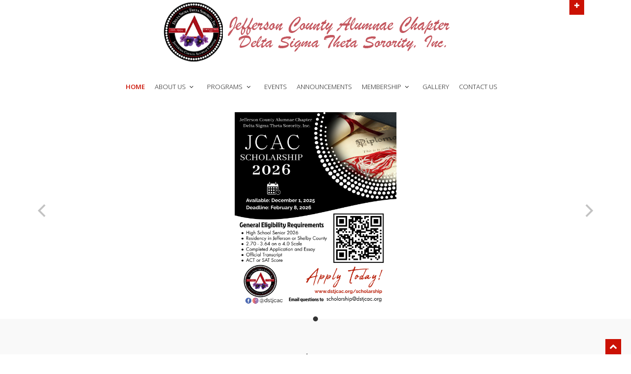

--- FILE ---
content_type: text/html; charset=utf-8
request_url: http://dstjcac.org/
body_size: 5245
content:



<head>
  <meta charset="utf-8">
  <title>Jefferson County Alumnae Chapter || Delta Sigma Theta Sorority, Inc.</title>
  <meta name="viewport" content="width=device-width, initial-scale=1.0" />
  <meta name="description" content="" />
  <meta name="author" content="" />

  <!-- css -->
  <link href="https://fonts.googleapis.com/css?family=Noto+Serif:400,400italic,700|Open+Sans:300,400,600,700" rel="stylesheet">
  <link href="css/bootstrap.css" rel="stylesheet" />
  <link href="css/bootstrap-responsive.css" rel="stylesheet" />
  <link href="css/fancybox/jquery.fancybox.css" rel="stylesheet">
  <link href="css/jcarousel.css" rel="stylesheet" />
  <link href="css/flexslider.css" rel="stylesheet" />
  <link href="css/slitslider.css" rel="stylesheet" />
  <link href="css/style.css" rel="stylesheet" />
    
  <!-- Theme skin -->
  <link id="t-colors" href="skins/red.css" rel="stylesheet" />
  <!-- boxed bg -->
  <link id="bodybg" href="bodybg/bg1.css" rel="stylesheet" type="text/css" />
  <!-- Fav and touch icons -->
  <link rel="apple-touch-icon-precomposed" sizes="144x144" href="ico/apple-touch-icon-144-precomposed.png" />
  <link rel="apple-touch-icon-precomposed" sizes="114x114" href="ico/apple-touch-icon-114-precomposed.png" />
  <link rel="apple-touch-icon-precomposed" sizes="72x72" href="ico/apple-touch-icon-72-precomposed.png" />
  <link rel="apple-touch-icon-precomposed" href="ico/apple-touch-icon-57-precomposed.png" />
  <link rel="shortcut icon" href="ico/favicon.png" />

  <!-- =======================================================
    Theme Name: Flattern
    Theme URL: https://bootstrapmade.com/flattern-multipurpose-bootstrap-template/
    Author: BootstrapMade.com
    Author URL: https://bootstrapmade.com
  ======================================================= -->
    <style type="text/css">
        .auto-style1 {
            font-size: 30px;
            font-stretch: wider;
            line-height: 40px;
            font-weight: bold;
            /*margin-top:50px;*/
        }
      
.carousel img {
  
  
  top:0;
  left:0;
  min-width:100%;
  height: 400px!important;
}
/*.row-centered  {
    display: inline-block;
    float: none;
}*/
.row-centered {
   text-align:center;
}


.col-centered {
   display:inline-block;
   float:none;
   /* reset the text-align */
   text-align:left;
   /* inline-block space fix */
   margin-right:-4px;
}

        .auto-style2 {
       
        }
    </style>
    	

</head>

<body>
  <div id="wrapper">
     
          <!-- toggle top area -->
          <div class="hidden-top">
              <div class="hidden-top-inner container">
                  <div class="row">
                      <div class="span3">
                          &nbsp;
                      </div>
                      <div class="span6">
                          <ul>
                              <li><a href="https://www.facebook.com/pages/JCAC-Fans-Page/131951883512907?ref=ts" style="color:white" title="Facebook"><i class="icon-facebook"></i></a></li>
                              <li><a href="#" style="color:white" title="Twitter"><i class="icon-twitter "></i></a></li>
                             

                              <li><i class="icon-envelope-alt"></i><a href="mailto:info@dstjcac.org" style="color:white">info@dstjcac.org</a></li>
                              <li><i class="icon-phone"></i> (205) 251-8282</li>
                          </ul>
                      </div>
                      <div class="3">
                          &nbsp;
                      </div>
                  </div>
              </div>
          </div>
          <!-- end toggle top area -->

          <!-- start header -->
          <header>
              <div class="container">
                  <!-- hidden top area toggle link -->
                  <div id="header-hidden-link">
                      <a href="#" class="toggle-link" title="Click me for contact information" data-target=".hidden-top"><i></i>Open</a>
                  </div>
                  <!-- end toggle link -->
                  <div class="row ">
                          <div class="logo">
                              <a href="http://dstjcac.org"><img src="../img/jcac_header3.png"  /></a>
                          </div>
                  </div>
                  <div class="row row-centered ">
                      <div class="col col-centered">
                          <div class="navbar navbar-static-top">
                              <div class="navigation">
                                  <nav>
                                      <ul class="nav topnav">
                                          <li class="dropdown active">
                                              <a href="http://dstjcac.org" class="auto-style2">Home</a><span class="auto-style2"> </span>

                                          </li>
                                          <li class="dropdown">
                                              <a href="#" class="auto-style2">About Us <i class="icon-angle-down"></i></a>
                                              <ul class="dropdown-menu">
                                                  <li><a href="jcachistory" class="auto-style2">JCAC History</a></li>
                                                  <li><a href="nationalhistory" class="auto-style2">National History</a></li>
                                                  <li><a href="presidentmessage" class="auto-style2">President's Message</a></li>
                                                  <li><a href="execboard" class="auto-style2">Executive Board</a></li>
                                                  <li><a href="pastpresidents" class="auto-style2">Chapter's Past Presidents</a></li>
                                                 
                                              </ul>
                                          </li>
                                          <li class="dropdown">
                                              <a href="#" class="auto-style2">Programs <i class="icon-angle-down"></i></a>
                                              <ul class="dropdown-menu">
                                                  <li><a href="fivepoint" class="auto-style2">Five-Point Programmatic Thrust</a></li>
                                                  <li><a href="committees" class="auto-style2">Our Committees</a></li>
                                              </ul>
                                          </li>
                                          <li class="dropdown">
                                              <a href="events" class="auto-style2">Events </a>
                                          </li>
                                          <li class="dropdown">
                                              <a href="announcements" class="auto-style2">Announcements </a>
                                          </li>
                                            <li class="dropdown">
                                              <a href="#" class="auto-style2">Membership <i class="icon-angle-down"></i></a>
                                              <ul class="dropdown-menu">
                                                  <li><a href="visitingsorors" class="auto-style2">Visiting Sorors</a></li>
                                              </ul>
                                          </li>
                                          <li class="dropdown">
                                              <a href="http://photos.dstjcac.org" target="_blank" class="auto-style2">Gallery </a>

                                          </li>
                                          <li>
                                              <a href="contact/?s=" class="auto-style2">Contact Us </a>
                                          </li>
                                      </ul>
                                  </nav>
                              </div>
                              <!-- end navigation -->
                          </div>
                      </div>
                  </div>
              </div>
          </header>
          <!-- end header -->
  


      <section class="featured">
              <!-- start slider -->
          <div class="container">
 <div class="row2 row-centered">
  <div class="span12 col-centered">
    
      </div>
        
<!--Carousel Wrapper-->

<!------ Include the above in your HEAD tag ---------->

<link rel="stylesheet" href="https://unpkg.com/flickity@2.0/dist/flickity.min.css">
<script src="https://unpkg.com/flickity@2.0/dist/flickity.pkgd.min.js"></script>
<style>
    .carousel-cell.is-selected {
  /*background: red;*/
 
}
    .carousel-cell {
  width: 28%;
  height: auto;
  margin-right: 10px;
  background: #fafafa;
  border-radius: 5px;
  counter-increment: carousel-cell;
}
        .carousel-cell2 {
  width: 80%;
  height: auto;
  margin-right: 10px;
  background: #fafafa;
  border-radius: 5px;
  counter-increment: carousel-cell;
}
</style>
	






<div id="CalendarEventsControl1_Panel1">
	

</div>
<div class="carousel-wrapper">
<div class="carousel" data-flickity='{ "groupCells": 3 }'>
<div class="carousel-cell">
<a href="eventdetail/?e=19e176fd-5658-4d75-827e-859187341240"><img src="../img/docs/ScholarshipApplyTodaySocialMedia(1).jpg"/></a>
</div>
</div>
</div>



     
 </div>
              </div>
              <!-- /slider-wrapper -->
              <!-- end slider -->
         </section>
           <section class="callaction">
         <div class="container">
           <div class="row">
              <div class="span12">
            
                  <div class="cta-text2">
                   <h4 style="font-weight:500"><i>Learn more about our events...   </i>
		
               </div>
                  <div class="cta floatright">
                    <a class="btn btn-large btn-theme btn-rounded" href="/events">Learn more... </a></h4>
              </div>
                </div>
              </div>
            </div>
          </div>
        </section>
          <section id="content">
              <div class="container">
                  <div class="row">
                      <div class="span12">
                          <div class="row">
                              <div class="span3">
                                  <div class="box aligncenter">
                                      <div class="aligncenter icon">
                                       <a style="text-decoration:none" href="execboard/">   <i class="icon-star icon-circled icon-64 active"></i></a>
                                      </div>
                                      <div class="text">
                                          <h6>Leadership</h6>
                                          <!--<p>
                                          Meet our leadership team
                                        </p>-->
                                          <a href="execboard/">Learn more >></a>
                                      </div>
                                  </div>
                              </div>
                              <div class="span3">
                                  <div class="box aligncenter">
                                      <div class="aligncenter icon">
                                          <a style="text-decoration:none" href="events">  <i class="icon-calendar icon-circled icon-64 active"></i></a>
                                      </div>
                                      <div class="text">
                                          <h6>Calendar</h6>

                                          <a href="events">View >></a>
                                      </div>
                                  </div>
                              </div>
                              <div class="span3">
                                  <div class="box aligncenter">
                                      <div class="aligncenter icon">
                                           <a style="text-decoration:none" href="http://photos.dstjcac.org"> <i class="icon-camera-retro icon-circled icon-64 active"></i></a>
                                      </div>
                                      <div class="text">
                                          <h6>Gallery</h6>
                                          <!--   <p>
                                                View pictures of our past events
                                            </p>-->
                                          <a href="http://photos.dstjcac.org">Browse >></a>
                                      </div>
                                  </div>
                              </div>
                              <div class="span3">
                                  <div class="box aligncenter">
                                      <div class="aligncenter icon">
                                          <a style="text-decoration:none" href="members">  <i class="icon-group icon-circled icon-64 active"></i></a>
                                      </div>
                                      <div class="text">
                                          <h6>Members Only</h6>
                                          <!--<p>
                                          This site is only for active JCAC members.
                                        </p>-->
                                          <a href="members">Log In >></a>
                                      </div>
                                  </div>
                              </div>
                          </div>
                      </div>
                  </div>
                  <!-- divider -->
                  <!-- <div class="row">
                     <div class="span12">
                       <div class="solidline">
                       </div>
                     </div>
                   </div>-->
                  <!-- end divider -->
                  <!--  <div class="row">
                     <div class="span12">
                       <h4>Very satisfied <strong>clients</strong></h4>
                       <ul id="mycarousel" class="jcarousel-skin-tango recent-jcarousel clients">
                         <li>
                           <a href="#">
                               <img src="img/dummies/clients/client1.png" class="client-logo" alt="" />
                               </a>
                         </li>
                         <li>
                           <a href="#">
                               <img src="img/dummies/clients/client2.png" class="client-logo" alt="" />
                               </a>
                         </li>
                         <li>
                           <a href="#">
                               <img src="img/dummies/clients/client3.png" class="client-logo" alt="" />
                               </a>
                         </li>
                         <li>
                           <a href="#">
                               <img src="img/dummies/clients/client4.png" class="client-logo" alt="" />
                               </a>
                         </li>
                         <li>
                           <a href="#">
                               <img src="img/dummies/clients/client5.png" class="client-logo" alt="" />
                               </a>
                         </li>
                         <li>
                           <a href="#">
                               <img src="img/dummies/clients/client6.png" class="client-logo" alt="" />
                               </a>
                         </li>
                         <li>
                           <a href="#">
                               <img src="img/dummies/clients/client1.png" class="client-logo" alt="" />
                               </a>
                         </li>
                         <li>
                           <a href="#">
                               <img src="img/dummies/clients/client2.png" class="client-logo" alt="" />
                               </a>
                         </li>
                         <li>
                           <a href="#">
                               <img src="img/dummies/clients/client3.png" class="client-logo" alt="" />
                               </a>
                         </li>
                         <li>
                           <a href="#">
                               <img src="img/dummies/clients/client4.png" class="client-logo" alt="" />
                               </a>
                         </li>
                         <li>
                           <a href="#">
                               <img src="img/dummies/clients/client5.png" class="client-logo" alt="" />
                               </a>
                         </li>
                         <li>
                           <a href="#">
                               <img src="img/dummies/clients/client6.png" class="client-logo" alt="" />
                               </a>
                         </li>
                       </ul>
                     </div>
                   </div>-->
              </div>
          </section>
          <!--<section id="bottom">
              <div class="container">
                  <div class="row">
                      <div class="span12">
                          <div class="aligncenter">
                              <div id="twitter-wrapper">
                                  <div id="twitter">
                                  </div>
                              </div>
                          </div>
                      </div>
                  </div>
              </div>
          </section>-->
          <footer>
              <div class="container">
                  <div class="row">
                      <div class="span3">
                          <div class="widget">
                              <h5 class="widgetheading">About Us</h5>
                              <ul class="link-list">
                                  <li><a href="../jcachistory">About JCAC</a></li>
                                  <li><a href="../committees/">Our Programs</a></li>
                                  <li><a href="../execboard">Meet our leadership</a></li>
                                  <li><a href="http://photos.dstjcac.org" target="_blank">Explore our gallery</a></li>
                                  <li><a href="../contact">Get in touch with us</a></li>
                              </ul>
                          </div>
                      </div>
                      <div class="span3">
                          <div class="widget">
                              <h5 class="widgetheading">Upcoming</h5>
                              <ul class="link-list">
                                  <li><a href="events">Our Events</a></li>
                                  <li><a href="announcements">Our Announcements</a></li>
                                  <!--  <li><a href="#">Privacy policy</a></li>
                                  <li><a href="#">Career center</a></li>
                                  <li><a href="#">Flattern forum</a></li>-->
                              </ul>
                          </div>
                      </div>
                      <div class="span3">
                          <div class="widget">
                              <h5 class="widgetheading">Photostream</h5>
                              <div class="flickr_badge">
                                  <script type="text/javascript" src="http://www.flickr.com/badge_code_v2.gne?count=8&amp;display=random&amp;size=s&amp;layout=x&amp;source=user&amp;user=141788405@N02"></script>
                              </div>
                              <div class="clear">
                              </div>
                          </div>
                      </div>
                      <div class="span3">
                          <div class="widget">
                              <h5 class="widgetheading">Contact Us</h5>
                              <address>
                                  <strong>Jefferson County Alumnae Chapter<br />Delta Sigma Theta Sorority, Inc.</strong><br>
                                  P.O. BOX 11024<br>
                                  Birmingham, AL 35202
                              </address>
                              <p>
                                  <i class="icon-phone"></i> (205) 251-8282 <br>
                                  <i class="icon-envelope-alt"></i> info@dstjcac.org
                              </p>
                          </div>
                      </div>
                  </div>
              </div>
              <div id="sub-footer">
                  <div class="container">
                      <div class="row">
                          <div class="span6">
                              <div class="copyright">
                                  <p>
                                      <span>&copy; 2018. Jefferson County Alumnae Chapter - All right reserved.</span>
                                  </p>
                                  <div class="credits">
                                      <!--
                                      All the links in the footer should remain intact.
                                      You can delete the links only if you purchased the pro version.
                                      Licensing information: https://bootstrapmade.com/license/
                                      Purchase the pro version with working PHP/AJAX contact form: https://bootstrapmade.com/buy/?theme=Flattern
                                    -->
                                      This website is the sole property and responsibility of the Jefferson County Alumnae Chapter.
                                  </div>
                              </div>
                          </div>
                          <div class="span6">
                              <ul class="social-network">
                                  <li><a href="https://www.facebook.com/pages/JCAC-Fans-Page/131951883512907?ref=ts" data-placement="bottom" title="Facebook"><i class="icon-facebook icon-square"></i></a></li>
                                  <li><a href="https://twitter.com/dstjcac" data-placement="bottom" title="Twitter"><i class="icon-twitter icon-square"></i></a></li>

                              </ul>
                          </div>
                      </div>
                  </div>
              </div>
          </footer>
      </div>
  <a href="#" class="scrollup"><i class="icon-chevron-up icon-square icon-32 active"></i></a>
  <!-- javascript
    ================================================== -->
  <!-- Placed at the end of the document so the pages load faster -->
  <script src="js/jquery.js"></script>
  <script src="js/jquery.easing.1.3.js"></script>
  <script src="js/bootstrap.js"></script>
  <script src="js/jcarousel/jquery.jcarousel.min.js"></script>
  <script src="js/jquery.fancybox.pack.js"></script>
  <script src="js/jquery.fancybox-media.js"></script>
  <script src="js/google-code-prettify/prettify.js"></script>
  <script src="js/portfolio/jquery.quicksand.js"></script>
  <script src="js/portfolio/setting.js"></script>
  <script src="js/jquery.flexslider.js"></script>
  <script src="js/jquery.nivo.slider.js"></script>
  <script src="js/modernizr.custom.js"></script>
  <script src="js/jquery.ba-cond.min.js"></script>
  <script src="js/jquery.slitslider.js"></script>
  <script src="js/animate.js"></script>

  <!-- Template Custom JavaScript File -->
  <script src="js/custom.js"></script>
       <script language="JavaScript" type="text/javascript">
  $(document).ready(function(){
    $('.mycarousel').carousel({
      interval: 2000
    })
  });    
</script>
</body>



--- FILE ---
content_type: text/css
request_url: http://dstjcac.org/css/slitslider.css
body_size: 3613
content:
.sl-slider-wrapper {
	width: 100%;
	height: 425px;
	margin: 0 auto;
	padding:30px 0 30px;
	position: relative;
	overflow: hidden;
}

.sl-slider {
	position: absolute;
	top: 0;
	left: 0;
}

/* Slide wrapper and slides */

.sl-slide,
.sl-slides-wrapper,
.sl-slide-inner {
	position: absolute;
	width: 100%;
	height: 100%;
	top: 0;
	left: 0;
} 

.sl-slide {
	z-index: 1;
}

/* The duplicate parts/slices */

.sl-content-slice {
	overflow: hidden;
	position: absolute;
	-webkit-box-sizing: content-box;
	-moz-box-sizing: content-box;
	box-sizing: content-box;
	background: #fff;
	-webkit-backface-visibility: hidden;
	-moz-backface-visibility: hidden;
	-o-backface-visibility: hidden;
	-ms-backface-visibility: hidden;
	backface-visibility: hidden;
	opacity : 1;
}

/* Horizontal slice */

.sl-slide-horizontal .sl-content-slice {
	width: 100%;
	height: 50%;
	left: -200px;
	-webkit-transform: translateY(0%) scale(1);
	-moz-transform: translateY(0%) scale(1);
	-o-transform: translateY(0%) scale(1);
	-ms-transform: translateY(0%) scale(1);
	transform: translateY(0%) scale(1);
}

.sl-slide-horizontal .sl-content-slice:first-child {
	top: -200px;
	padding: 200px 200px 0px 200px;
}

.sl-slide-horizontal .sl-content-slice:nth-child(2) {
	top: 50%;
	padding: 0px 200px 200px 200px;
}

/* Vertical slice */

.sl-slide-vertical .sl-content-slice {
	width: 50%;
	height: 100%;
	top: -200px;
	-webkit-transform: translateX(0%) scale(1);
	-moz-transform: translateX(0%) scale(1);
	-o-transform: translateX(0%) scale(1);
	-ms-transform: translateX(0%) scale(1);
	transform: translateX(0%) scale(1);
}

.sl-slide-vertical .sl-content-slice:first-child {
	left: -200px;
	padding: 200px 0px 200px 200px;
}

.sl-slide-vertical .sl-content-slice:nth-child(2) {
	left: 50%;
	padding: 200px 200px 200px 0px;
}

/* Content wrapper */
/* Width and height is set dynamically */
.sl-content-wrapper {
	position: absolute;
}

.sl-content {
	width: 100%;
	height: 100%;
	background: #fff;
}

/* Default styles for background colors */
.sl-slide-horizontal .sl-slide-inner {
	background: #ddd;
}

.sl-slide-vertical .sl-slide-inner {
	background: #ccc;
}

.demo-1 .sl-slider-wrapper {
	position: absolute;
	width: 100%;
	height: 100%;
	top: 0;
	left: 0;
}

.demo-2 .sl-slider-wrapper {
	width: 100%;
	height: 600px;
	overflow: hidden;
	position: relative;
}

.demo-2 .sl-slider h2,
.demo-2 .sl-slider blockquote {
	padding: 100px 30px 10px 30px;
	width: 80%;
	max-width: 960px;
	color: #fff;
	margin: 0 auto;
	position: relative;
	z-index: 100;
}

.sl-slider h2 {
	font-size: 100px;
	line-height:1em;
	text-shadow: 0 -1px 0 rgba(0,0,0,0.2);
	letter-spacing:-2px;
}

.demo-2 .sl-slider blockquote {
	font-size: 28px;
	padding-top: 10px;
	font-weight: 300;
	text-shadow: 0 -1px 0 rgba(0,0,0,0.2);
}

.demo-2 .sl-slider blockquote cite {
	font-size: 16px;
	font-weight: 700;
	font-style: normal;
	text-transform: uppercase;
	letter-spacing: 5px;
	padding-top: 30px;
	display: inline-block;
	color:#fbfbfb;
}

.demo-2 .bg-img {
	padding: 200px;
	-webkit-box-sizing: content-box;
	-moz-box-sizing: content-box;
	box-sizing: content-box;
	position: absolute;
	top: -200px;
	left: -200px;
	width: 100%;
	height: 100%;
	-webkit-background-size: cover;
	-moz-background-size: cover;
	background-size: cover;
	background-position: center center;
}

/* Custom navigation arrows */

.nav-arrows span {
	position: absolute;
	z-index: 2000;
	top: 20%;
	width: 40px;
	height: 40px;
	border: 8px solid #ddd;
	border: 8px solid rgba(150,150,150,0.4);
	text-indent: -90000px;
	cursor: pointer;
	
	-webkit-transform: rotate(45deg);
	-moz-transform: rotate(45deg);
	-o-transform: rotate(45deg);
	-ms-transform: rotate(45deg);
	transform: rotate(45deg);
}

.nav-arrows span:hover {
	border-color: rgba(150,150,150,0.9);
}

.nav-arrows span.nav-arrow-prev {
	left: 5%;
	border-right: none;
	border-top: none;
}

.nav-arrows span.nav-arrow-next {
	right: 5%;
	border-left: none;
	border-bottom: none;
}

/* Custom navigation dots */

.nav-dots {
	text-align: center;
	position: absolute;
	bottom:30px;
	height: 30px;
	width: 100%;
	left: 0;
	z-index: 1000;
}

.nav-dots span {
	display: inline-block;
	position: relative;
	width: 16px;
	height: 16px;
	border-radius: 50%;
	margin: 3px;
	background: #ddd;
	background: rgba(150,150,150,0.4);
	cursor: pointer;
	box-shadow: 
		0 1px 1px rgba(255,255,255,0.4), 
		inset 0 1px 1px rgba(0,0,0,0.1);
}

.demo-2 .nav-dots span {
	background: rgba(150,150,150,0.1);
	margin: 6px;
	-webkit-transition: all 0.2s;
	-moz-transition: all 0.2s;
	-ms-transition: all 0.2s;
	-o-transition: all 0.2s;
	transition: all 0.2s;
	box-shadow: 
		0 1px 1px rgba(255,255,255,0.4), 
		inset 0 1px 1px rgba(0,0,0,0.1),
		0 0 0 2px rgba(255,255,255,0.5);
}

.demo-2 .nav-dots span.nav-dot-current,
.demo-2 .nav-dots span:hover {
	box-shadow: 
		0 1px 1px rgba(255,255,255,0.4), 
		inset 0 1px 1px rgba(0,0,0,0.1),
		0 0 0 5px rgba(255,255,255,0.5);
}

.nav-dots span.nav-dot-current:after {
	content: "";
	position: absolute;
	width: 10px;
	height: 10px;
	top: 3px;
	left: 3px;
	border-radius: 50%;
	background: rgba(255,255,255,0.8);
}

/* Content elements */

.demo-1 .deco {
	width: 260px;
	height: 260px;
	border: 2px dashed #ddd;
	border: 2px dashed rgba(150,150,150,0.4);
	border-radius: 50%;
	position: absolute;
	bottom: 50%;
	left: 50%;
	margin: 0 0 0 -130px;
}

.demo-1 [data-icon]:after {
    content: attr(data-icon);
    font-family: 'AnimalsNormal';
	color: #999;
	text-shadow: 0 0 1px #999;
	position: absolute;
	width: 220px;
	height: 220px;
	line-height: 220px;
	text-align: center;
	font-size: 100px;
	top: 50%;
	left: 50%;
	margin: -110px 0 0 -110px;
	box-shadow: inset 0 0 0 10px #f7f7f7;
	border-radius: 50%;
}

.demo-1 .sl-slide h2 {
	color: #000;
	text-shadow: 0 0 1px #000;
	padding: 20px;
	position: absolute;
	font-size: 34px;
	font-weight: 700;
	letter-spacing: 13px;
	text-transform: uppercase;
	width: 80%;
	left: 10%;
	text-align: center;
	line-height: 50px;
	bottom: 50%;
	margin: 0 0 -120px 0;
}

.demo-1 .sl-slide blockquote {
	position: absolute;
	width: 100%;
	text-align: center;
	left: 0;
	font-weight: 400;
	font-size: 14px;
	line-height: 20px;
	height: 70px;
	color: #8b8b8b;
	z-index: 2;
	bottom: 50%;
	margin: 0 0 -200px 0;
	padding: 0;
}

.demo-1 .sl-slide blockquote p{
	margin: 0 auto;
	width: 60%;
	max-width: 400px;
	position: relative;
}

.demo-1 .sl-slide blockquote p:before {
	color: #f0f0f0;
	color: rgba(244,244,244,0.65);
	font-family: "Bookman Old Style", Bookman, Garamond, serif;
	position: absolute;
	line-height: 60px;
	width: 75px;
	height: 75px;
	font-size: 200px;
	z-index: -1;
	left: -80px;
	top: 35px;
	content: '\201C';
}

.demo-1 .sl-slide blockquote cite {
	font-size: 10px;
	padding-top: 10px;
	display: inline-block;
	font-style: normal;
	text-transform: uppercase;
	letter-spacing: 4px;
}

/* Custom background colors for slides in first demo */

/* First Slide */
.demo-1 .bg-1 .sl-slide-inner,
.demo-1 .bg-1 .sl-content-slice {
	background: #fff;
}

/* Second Slide */
.demo-1 .bg-2 .sl-slide-inner,
.demo-1 .bg-2 .sl-content-slice {
	background: #000;
}

.demo-1 .bg-2 [data-icon]:after,
.demo-1 .bg-2 h2 {
	color: #fff;
}

.demo-1 .bg-2 blockquote:before {
	color: #222;
}

/* Third Slide */
.demo-1 .bg-3 .sl-slide-inner,
.demo-1 .bg-3 .sl-content-slice {
	background: #db84ad;
}

.demo-1 .bg-3 .deco {
	border-color: #fff;
	border-color: rgba(255,255,255,0.5);
}

.demo-1 .bg-3 [data-icon]:after {
	color: #fff;
	text-shadow: 0 0 1px #fff;
	box-shadow: inset 0 0 0 10px #b55381;
}

.demo-1 .bg-3 h2,
.demo-1 .bg-3 blockquote{
	color: #fff;
	text-shadow: 0px 1px 1px rgba(0,0,0,0.3);
}

.demo-1 .bg-3 blockquote:before {
	color: #c46c96;
}

/* Forth Slide */
.demo-1 .bg-4 .sl-slide-inner,
.demo-1 .bg-4 .sl-content-slice {
	background: #5bc2ce;
}

.demo-1 .bg-4 .deco {
	border-color: #379eaa;
}

.demo-1 .bg-4 [data-icon]:after {
	text-shadow: 0 0 1px #277d87;
	color: #277d87;
}

.demo-1 .bg-4 h2,
.demo-1 .bg-4 blockquote{
	color: #fff;
	text-shadow: 1px 1px 1px rgba(0,0,0,0.2);
}

.demo-1 .bg-4 blockquote:before {
	color: #379eaa;
}

/* Fifth Slide */
.demo-1 .bg-5 .sl-slide-inner,
.demo-1 .bg-5 .sl-content-slice {
	background: #ffeb41;
}

.demo-1 .bg-5 .deco {
	border-color: #ECD82C;
}

.demo-1 .bg-5 .deco:after {
	color: #000;
	text-shadow: 0 0 1px #000;
}

.demo-1 .bg-5 h2,
.demo-1 .bg-5 blockquote{
	color: #000;
	text-shadow: 1px 1px 1px rgba(0,0,0,0.1);
}

.demo-1 .bg-5 blockquote:before {
	color: #ecd82c;
}

.demo-2 .bg-img-1 {
	background-image: url(../img/slides/slitslider/1.jpg);
}
.demo-2 .bg-img-2 {
	background-image: url(../img/slides/slitslider/2.jpg);
}
.demo-2 .bg-img-3 {
	background-image: url(../img/slides/slitslider/3.jpg);
}
.demo-2 .bg-img-4 {
	background-image: url(../img/slides/slitslider/4.jpg);
}
.demo-2 .bg-img-5 {
	background-image: url(../img/slides/slitslider/5.jpg);
}

/* Animations for content elements */

.sl-trans-elems .deco{
	-webkit-animation: roll 1s ease-out both, fadeIn 1s ease-out both;
	-moz-animation: roll 1s ease-out both, fadeIn 1s ease-out both;
	-o-animation: roll 1s ease-out both, fadeIn 1s ease-out both;
	-ms-animation: roll 1s ease-out both, fadeIn 1s ease-out both;
	animation: roll 1s ease-out both, fadeIn 1s ease-out both;
}
.sl-trans-elems h2{
	-webkit-animation: moveUp 1s ease-in-out both;
	-moz-animation: moveUp 1s ease-in-out both;
	-o-animation: moveUp 1s ease-in-out both;
	-ms-animation: moveUp 1s ease-in-out both;
	animation: moveUp 1s ease-in-out both;
}
.sl-trans-elems blockquote{
	-webkit-animation: fadeIn 0.5s linear 0.5s both;
	-moz-animation: fadeIn 0.5s linear 0.5s both;
	-o-animation: fadeIn 0.5s linear 0.5s both;
	-ms-animation: fadeIn 0.5s linear 0.5s both;
	animation: fadeIn 0.5s linear 0.5s both;
}
.sl-trans-back-elems .deco{
	-webkit-animation: scaleDown 1s ease-in-out both;
	-moz-animation: scaleDown 1s ease-in-out both;
	-o-animation: scaleDown 1s ease-in-out both;
	-ms-animation: scaleDown 1s ease-in-out both;
	animation: scaleDown 1s ease-in-out both;
}
.sl-trans-back-elems h2{
	-webkit-animation: fadeOut 1s ease-in-out both;
	-moz-animation: fadeOut 1s ease-in-out both;
	-o-animation: fadeOut 1s ease-in-out both;
	-ms-animation: fadeOut 1s ease-in-out both;
	animation: fadeOut 1s ease-in-out both;
}
.sl-trans-back-elems blockquote{
	-webkit-animation: fadeOut 1s linear both;
	-moz-animation: fadeOut 1s linear both;
	-o-animation: fadeOut 1s linear both;
	-ms-animation: fadeOut 1s linear both;
	animation: fadeOut 1s linear both;
}
@-webkit-keyframes roll{
	0% {-webkit-transform: translateX(500px) rotate(360deg);}
	100% {-webkit-transform: translateX(0px) rotate(0deg);}
}
@-moz-keyframes roll{
	0% {-moz-transform: translateX(500px) rotate(360deg); opacity: 0;}
	100% {-moz-transform: translateX(0px) rotate(0deg); opacity: 1;}
}
@-o-keyframes roll{
	0% {-o-transform: translateX(500px) rotate(360deg); opacity: 0;}
	100% {-o-transform: translateX(0px) rotate(0deg); opacity: 1;}
}
@-ms-keyframes roll{
	0% {-ms-transform: translateX(500px) rotate(360deg); opacity: 0;}
	100% {-ms-transform: translateX(0px) rotate(0deg); opacity: 1;}
}
@keyframes roll{
	0% {transform: translateX(500px) rotate(360deg); opacity: 0;}
	100% {transform: translateX(0px) rotate(0deg); opacity: 1;}
}
@-webkit-keyframes moveUp{
	0% {-webkit-transform: translateY(40px);}
	100% {-webkit-transform: translateY(0px);}
}
@-moz-keyframes moveUp{
	0% {-moz-transform: translateY(40px);}
	100% {-moz-transform: translateY(0px);}
}
@-o-keyframes moveUp{
	0% {-o-transform: translateY(40px);}
	100% {-o-transform: translateY(0px);}
}
@-ms-keyframes moveUp{
	0% {-ms-transform: translateY(40px);}
	100% {-ms-transform: translateY(0px);}
}
@keyframes moveUp{
	0% {transform: translateY(40px);}
	100% {transform: translateY(0px);}
}
@-webkit-keyframes fadeIn{
	0% {opacity: 0;}
	100% {opacity: 1;}
}
@-moz-keyframes fadeIn{
	0% {opacity: 0;}
	100% {opacity: 1;}
}
@-o-keyframes fadeIn{
	0% {opacity: 0;}
	100% {opacity: 1;}
}
@-ms-keyframes fadeIn{
	0% {opacity: 0;}
	100% {opacity: 1;}
}
@keyframes fadeIn{
	0% {opacity: 0;}
	100% {opacity: 1;}
}
@-webkit-keyframes scaleDown{
	0% {-webkit-transform: scale(1);}
	100% {-webkit-transform: scale(0.5);}
}
@-moz-keyframes scaleDown{
	0% {-moz-transform: scale(1);}
	100% {-moz-transform: scale(0.5);}
}
@-o-keyframes scaleDown{
	0% {-o-transform: scale(1);}
	100% {-o-transform: scale(0.5);}
}
@-ms-keyframes scaleDown{
	0% {-ms-transform: scale(1);}
	100% {-ms-transform: scale(0.5);}
}
@keyframes scaleDown{
	0% {transform: scale(1);}
	100% {transform: scale(0.5);}
}
@-webkit-keyframes fadeOut{
	0% {opacity: 1;}
	100% {opacity: 0;}
}
@-moz-keyframes fadeOut{
	0% {opacity: 1;}
	100% {opacity: 0;}
}
@-o-keyframes fadeOut{
	0% {opacity: 1;}
	100% {opacity: 0;}
}
@-ms-keyframes fadeOut{
	0% {opacity: 1;}
	100% {opacity: 0;}
}
@keyframes fadeOut{
	0% {opacity: 1;}
	100% {opacity: 0;}
}


/* Media Queries for custom slider */

@media screen and (max-width: 660px) {
	.demo-1 .deco {
		width: 130px;
		height: 130px;
		margin-left: -65px;
		margin-bottom: 50px;
	}

	.demo-1 [data-icon]:after {
		width: 110px;
		height: 110px;
		line-height: 110px;
		font-size: 40px;
		margin: -55px 0 0 -55px;
	}

	.demo-1 .sl-slide blockquote {
		margin-bottom: -120px;
	}

	.demo-1 .sl-slide h2 {
		line-height: 22px;
		font-size: 18px;
		margin-bottom: -40px;
		letter-spacing: 8px;
	}

	.demo-1 .sl-slide blockquote p:before {
		line-height: 10px;
		width: 40px;
		height: 40px;
		font-size: 120px;
		left: -45px;
	}

	.demo-2 .sl-slider-wrapper {
		height: 500px;
	}

	.demo-2 .sl-slider h2 {
		font-size: 36px;
	}

	.demo-2 .sl-slider blockquote {
		font-size: 16px;
	}

}

--- FILE ---
content_type: text/css
request_url: http://dstjcac.org/css/style.css
body_size: 12746
content:
/*
  Theme Name: Flattern
  Theme URL: https://bootstrapmade.com/flattern-multipurpose-bootstrap-template/
  Author: BootstrapMade.com
  Author URL: https://bootstrapmade.com

    COLOR OF RED #cb1103
*/

/* === prettify === */

@import url('../js/google-code-prettify/prettify.css');
/* === fontawesome === */

@import url('font-awesome.css');
/* === custom icon === */

@import url('custom-fonts.css');
/* ==== overwrite bootstrap standard ==== */

@import url('overwrite.css');
@import url('animate.css');
/* Table of content */

/*===================================
1. General
2. layout
3. Responsive media
4. Header
5. Section: Featured
6. Sliders
7. Intro
8. Section: Content
9. Section: Bottom
10. Inner - Section: page headline
11. Forms
12. Portfolio
13. Elements
14. Blog & article
15. Aside, sidebar
16. Footer
17. Divider, Line & Misc
18. Position & alignment
19. More icon from custom font icon
20. Spacer, margin
21. Media queries
==================================== */

/* ===================================
1. General
==================================== */

body {
  font-family: 'Open Sans', Arial, sans-serif;
  font-size: 14px;
  font-weight: 300;
  line-height: 1.6em;
  /*color: #656565;*/
    color: #000000;
}

a:active {
  outline: 0;
}

.clear {
  clear: both;
}

/* ===================================
2. layout
==================================== */

.container {
  padding: 0 20px 0 20px;
  position: relative;
}

#wrapper {
  width: 100%;
  margin: 0;
  padding: 0;
}

#wrapper.boxed {
  width: 1230px;
  overflow: hidden;
  margin: 0 auto;
  padding: 0;
  background: #fff;
}

.row2
{
    margin-bottom:0px;
}
.row, .row-fluid {
  margin-bottom: 30px;
}

.row .row, .row-fluid .row-fluid {
  margin-bottom: 30px;
}

.row.nomargin, .row-fluid.nomargin {
  margin-bottom: 0;
}

/* ===================================
3. Responsive media
==================================== */

.video-container, .map-container, .embed-container {
  position: relative;
  margin: 0 0 15px 0;
  padding-bottom: 51%;
  padding-top: 30px;
  height: 0;
  overflow: hidden;
  border: none;
}

.embed-container iframe, .embed-container object, .embed-container embed, .video-container iframe, .map-container iframe, .map-container object, .map-container embed, .video-container object, .video-container embed {
  position: absolute;
  top: 0;
  left: 0;
  width: 100%;
  height: 100%;
}

iframe {
  border: none;
}

img.img-polaroid {
  margin: 0 0 20px 0;
}

.img-box {
  max-width: 100%;
}

/* ===================================
4. Header
==================================== */

/* --- hidden top area --- */

.hidden-top {
  height: 0;
  color: #fff;
  overflow: hidden;
  -webkit-transition: all 0.4s ease-out;
  -moz-transition: all 0.4s ease-out;
  -o-transition: all 0.4s ease-out;
  transition: all 0.4s ease-out;
}

.hidden-top-inner ul {
  list-style: none;
  margin-top: 30px;
  margin-left: 0;
}

.hidden-top-inner ul li {
  display: inline;
  margin: 0 20px 0 0;
}

.hidden-top.toggle-link-open {
  padding: 10px 0;
}

.hidden-top a {
  color: #ffffff;
}

#header-hidden-link {
  position: absolute;
  right: 60px;
  top: 0px;
}

#header-hidden-link a.toggle-link, #header-hidden-link a.top-link {
  outline: 0;
  font-size: 0;
  line-height: 1;
  padding: 5px 10px;
  height: 20px;
  display: block;
  text-align: center;
  color: #fefefe;
  text-decoration: none;
}

#header-hidden-link a.toggle-link:active, #header-hidden-link a.toggle-link:focus, #header-hidden-link a.toggle-link:hover {
  outline: 0;
}

#header-hidden-link a.toggle-link i, #header-hidden-link a.top-link i {
  font-size: 16px;
  line-height: 1;
}

#header-hidden-link a.toggle-link:hover, #header-hidden-link a.top-link:hover {
  text-decoration: none;
  color: #ffffff;
}

#header-hidden-link a.toggle-link>i:before {
  content: "\f067";
  font-family: 'FontAwesome';
  font-size: 13px;
  font-weight: normal;
  font-style: normal;
}

#header-hidden-link a.toggle-link.open {
  text-decoration: none;
}

#header-hidden-link a.toggle-link.open>i:before {
  content: "\f068";
}

.toggle-link-open {
  height: auto !important;
  min-height: 40px;
  max-height: 40000px;
}

.toggle-link-close {
  height: 0;
  overflow: hidden;
}

/* --- modal signup & signin form --- */

/* modal styled */

.modal.styled .modal-header h4 {
  color: #fff;
}

/* --- header -- */

header {
  background: #fff;
  margin: 0;
  padding: 0;
  position: relative;
}

header .logo {
  margin-top:5px;
  /*float: left;*/
  width:100%;
  text-align:center;
}

header .logo img {
  /*margin-bottom: 10px;*/
}
header .logo2 {
  margin-top:5px;
  /*float: left;*/
  width:100%;
}
header .logo2 h2 {
  font-size: 14px;
  padding-left:20px;
  font-weight:bold;
 
}

.bottom-column 
{
   display: inline-block;
   vertical-align: middle;
   float: none;
}
/* --- headnav menu : signup & signin --- */

.headnav {
  float: right;
  margin: 35px 0 0 0;
  border-bottom: 1px dotted #e6e6e6;
}

.headnav ul {
  margin-left: 0;
  list-style: none;
}

.headnav ul li {
  display: inline;
  margin-left: 10px;
}

.headnav ul li a {
  outline: 0;
  font-size: 12px;
  font-weight: 600;
}

.headnav ul li a:hover, .headnav ul li a:focus, .headnav ul li a:active {
  outline: 0;
}

/* --- menu --- */

@media (min-width: 768px) {
  header .navigation {
    float: right;
    float:none;
  }
}

header ul.nav li {
  border: none;
  margin: 0;
}

header ul.nav li a {
  font-size: 12px;
  border: none;
  font-weight: 300;
  text-transform: uppercase;
}
.navbar-nav {
    float:none;
    /*margin:0 auto;*/
    display: inline-block;
    text-align: center;
}

.navbar .nav>li>a {
  color: #111;
  text-shadow: none;
}

.navbar .nav a:hover {
  background: none;
}

.navbar .nav>.active>a, .navbar .nav>.active>a:hover {
  background: none;
  font-weight: 600;
}

.navbar .nav>.active>a:active, .navbar .nav>.active>a:focus {
  background: none;
  outline: 0;
  font-weight: 600;
}

.navbar .nav li .dropdown-menu {
  z-index: 2000;
}

header ul.nav li ul {
  margin-top: 1px;
}

header ul.nav li ul li ul {
  margin: 1px 0 0 1px;
}

.dropdown-menu .dropdown i {
  position: absolute;
  right: 0;
  margin-top: 3px;
  padding-left: 20px;
}

.navbar .nav>li>.dropdown-menu:before {
  display: inline-block;
  border-right: none;
  border-bottom: none;
  border-left: none;
  border-bottom-color: none;
  content: none;
}

.navbar .nav>li>.dropdown-menu:after {
  display: inline-block;
  border-right: none;
  border-bottom: none;
  border-left: none;
  content: '';
}

ul.nav li.dropdown a {
  z-index: 1000;
  display: block;
}

select.selectmenu {
  display: none;
}

/* ===================================
5. Section: Featured
==================================== */

#featured {
    /*background: #fcfcfc;*/
    background: #f9f9f9;
    position: relative;
    margin: 0;
    padding: 0;
}

/* ===================================
6. Sliders
==================================== */

/* --- slit slider --- */

/* --- flexslider --- */

#featured .flexslider {
  padding: 0;
  margin: 30px 0 30px;
  background: #fff;
  position: relative;
  zoom: 1;
}

#featured .flexslider .slide-caption {
  background: #333;
}

#featured .flexslider .slide-caption {
  background: none;
  -ms-filter: progid:DXImageTransform.Microsoft.gradient(startColorstr=#4C000000, endColorstr=#4C000000);
  filter: progid:DXImageTransform.Microsoft.gradient(startColorstr=#4C000000, endColorstr=#4C000000);
  zoom: 1;
}

#featured .flexslider .slide-caption {
  width: 30%;
  padding: 2%;
  position: absolute;
  left: 10px;
  bottom: -30px;
  background: rgba(0, 0, 0, .5);
  z-index: 99;
}

#featured .flexslider .slide-caption p {
  font-size: 14px !important;
  line-height: 22px;
  font-weight: 300;
  color: #f0f0f0 !important;
  margin-bottom: 15px;
}

#featured .flexslider .slide-caption h3 {
  font-weight: 700;
  color: #f4f4f4;
  font-size: 22px;
}

#featured .flexslider .slide-caption span a {
  padding: 7px 15px;
  float: left;
}

#featured .flexslider .slide-caption span a:hover {
  opacity: .9;
}

/* The Nivo Slider styles */

#nivo-slider {
  position: relative;
}

#featured #nivo-slider .row, #featured #nivo-slider .row-fluid {
  margin-bottom: 0;
}

.nivo-slider {
  background: #fbfbfb;
}

.slides {
  margin: 0;
  overflow: hidden;
}

.slides li {
  list-style-type: none;
}

.nivoSlider, .nivo-slider {
  position: relative;
  width: 100%;
  height: auto;
  overflow: hidden;
  margin: 0;
}

.nivo-slider img {
  position: absolute;
  top: 0px;
  left: 0px;
  max-width: none;
}

.nivo-main-image {
  display: block !important;
  position: relative !important;
  width: 100% !important;
}

/* If an image is wrapped in a link */

.nivoSlider a.nivo-imageLink {
  position: absolute;
  top: 0px;
  left: 0px;
  width: 100%;
  height: 100%;
  border: 0;
  padding: 0;
  margin: 0;
  z-index: 6;
  display: none;
  background: white;
  filter: alpha(opacity=0);
  opacity: 0;
}

/* The slices and boxes in the Slider */

.nivo-slice {
  display: block;
  position: absolute;
  z-index: 5;
  height: 100%;
  top: 0;
}

.nivo-box {
  display: block;
  position: absolute;
  z-index: 5;
  overflow: hidden;
}

.nivo-box img {
  display: block;
}

/* Caption styles */

.nivo-caption {
  position: absolute;
  left: 80px;
  bottom: 20px;
  background: #000;
  color: #fff;
  width: 30%;
  z-index: 8;
  padding: 20px;
  opacity: 0.8;
  overflow: hidden;
  display: none;
  -moz-opacity: 0.8;
  filter: alpha(opacity=8);
  -webkit-box-sizing: border-box;
  /* Safari/Chrome, other WebKit */
  -moz-box-sizing: border-box;
  /* Firefox, other Gecko */
  box-sizing: border-box;
  /* Opera/IE 8+ */
}

.nivo-caption h2 {
  color: #fff;
  font-size: 26px;
  line-height: 1em;
}

.nivo-caption p {
  margin-bottom: 20px;
}

.nivo-caption a {
  display: inline !important;
}

.nivo-html-caption {
  display: none;
}

/* Direction nav styles (e.g. Next & Prev) */

.nivo-directionNav a {
  position: absolute;
  bottom: 0px;
  z-index: 9;
  cursor: pointer;
}

.nivo-prevNav {
  right: 0px;
}

.nivo-nextNav {
  right: 0px;
}

/* Control nav styles (e.g. 1,2,3...) */

.nivo-controlNav {
  text-align: center;
  padding: 20px 0;
}

.nivo-controlNav a.active {
  background-position: 0 -22px;
}

.nivo-directionNav a {
  font-family: FontAwesome;
  font-weight: normal;
  font-style: normal;
  text-decoration: inherit;
  -webkit-font-smoothing: antialiased;
  /* sprites.less reset */
  display: inline;
  width: auto;
  height: auto;
  line-height: normal;
  vertical-align: baseline;
  background-image: none;
  background-position: 0% 0%;
  background-repeat: repeat;
  margin-top: 0;
  margin: 0;
  display: inline-block !important;
  text-align: center !important;
  color: #fff;
  width: 18px;
  height: 18px;
  padding: 3px;
  font-size: 12px;
  line-height: 18px;
  text-shadow: none;
  cursor: pointer;
  background-color: #444;
  right: 15px;
}

.nivo-directionNav a {
  opacity: 1;
}

a.nivo-nextNav {
  right: 0px;
}

a.nivo-nextNav:before {
  content: "\f105";
  color: #fff;
}

a.nivo-prevNav {
  right: 25px;
}

a.nivo-prevNav:before {
  content: "\f104";
  color: #fff;
}

.nivo-controlNav.nivo-thumbs-enabled {
  width: 100%;
}

.nivo-controlNav.nivo-thumbs-enabled a {
  width: auto;
  height: auto;
  background: none;
  margin-bottom: 5px;
}

.nivo-controlNav.nivo-thumbs-enabled img {
  display: block;
  width: 120px;
  height: auto;
}

.nivo-controlNav a {
  display: inline-block;
  width: 22px;
  height: 22px;
  background: url(../img/nivo-bullets.png) no-repeat;
  text-indent: -9999px;
  border: 0;
  margin: 0 2px;
}

.nivo-control.active {
  background-position: 0 0;
}

/* ===================================
7. Section: call action
==================================== */

section.callaction {
  background: #f9f9f9;
  padding: 50px 0 0 0;
}

/* ===================================
8. Section: Content
==================================== */

#content {
  position: relative;
  background: #fff;
  padding: 50px 0 0 0;
}

#content img {
  max-width: 100%;
  height: auto;
}

/* --- Call to action --- */

.cta-text {
  float: left;
  margin-top: 10px;
}
.cta-text2 {
 text-align:center;
  margin-top: 10px;
}

.big-cta .cta {
  margin-top: 10px;
}

/* ===================================
9. Section: Bottom
==================================== */

#bottom {
  background: #fcfcfc;
  padding: 50px 0 0;
}

/* twitter */

#twitter-wrapper {
  text-align: center;
  width: 70%;
  margin: 0 auto;
}

#twitter em {
  font-style: normal;
  font-size: 13px;
}

#twitter em.twitterTime a {
  font-weight: 600;
}

#twitter ul {
  padding: 0;
  list-style: none;
}

#twitter ul li {
  font-size: 20px;
  line-height: 1.6em;
  font-weight: 300;
  margin-bottom: 20px;
  position: relative;
  word-break: break-word;
}

/* ===================================
10. Inner - Section: page headline
==================================== */

#inner-headline {
  /*background: #252525;*/
  background:#cb1103;
  /*background:#bc0303;*/
  position: relative;
  margin: 0;
  padding: 0;
  color: #fefefe;
}

#inner-headline .inner-heading h2 {
  color: #fff;
  margin: 20px 0 0 0;
}

/* --- breadcrumbs --- */

#inner-headline ul.breadcrumb {
  margin: 30px 0 0;
  float: right;
}

#inner-headline ul.breadcrumb li {
  margin-bottom: 0;
  padding-bottom: 0;
}

#inner-headline ul.breadcrumb li {
  font-size: 13px;
  color: #ddd;
}

#inner-headline ul.breadcrumb li i {
  color: #dedede;
}

#inner-headline ul.breadcrumb li a {
  color: #fff;
}

ul.breadcrumb li a:hover {
  text-decoration: none;
}

/* ============================
11. Forms
============================= */

/* --- contact form  ---- */

.contactForm input[type="text"], .contactForm input[type="email"] {
  width: 100%;
  min-height: 40px;
  padding-left: 20px;
  font-size: 13px;
  padding-right: 20px;
  -webkit-box-sizing: border-box;
  -moz-box-sizing: border-box;
  box-sizing: border-box;
}

.contactForm textarea {
  width: 100%;
  padding-left: 20px;
  padding-top: 10px;
  font-size: 13px;
  padding-right: 20px;
  -webkit-box-sizing: border-box;
  -moz-box-sizing: border-box;
  box-sizing: border-box;
}

.validation {
  color: red;
  display:none;
  margin: 0 0 20px;
  font-weight:400;
  font-size:13px;
}

#sendmessage {
  color: green;
  border:1px solid green;
  display:none;
  text-align:center;
  padding:15px;
  font-weight:600;
  margin-bottom:15px;
}

#errormessage {
  color: red;
  display:none;
  border:1px solid red;
  text-align:center;
  padding:15px;
  font-weight:600;
  margin-bottom:15px;
}

#sendmessage.show, #errormessage.show, .show {
	display:block;
}

/* Google Map */
#google-map {
  height: 400px;
  margin-bottom: 40px;
}

/* --- comment form ---- */

form#commentform input[type="text"] {
  width: 100%;
  min-height: 40px;
  padding-left: 20px;
  font-size: 13px;
  padding-right: 20px;
  -webkit-box-sizing: border-box;
  -moz-box-sizing: border-box;
  box-sizing: border-box;
  -webkit-border-radius: 2px 2px 2px 2px;
  -moz-border-radius: 2px 2px 2px 2px;
  border-radius: 2px 2px 2px 2px;
}

form#commentform textarea {
  width: 100%;
  padding-left: 20px;
  padding-top: 10px;
  font-size: 13px;
  padding-right: 20px;
  -webkit-box-sizing: border-box;
  -moz-box-sizing: border-box;
  box-sizing: border-box;
  -webkit-border-radius: 2px 2px 2px 2px;
  -moz-border-radius: 2px 2px 2px 2px;
  border-radius: 2px 2px 2px 2px;
}

/* --- search form --- */

.search {
  float: right;
  margin: 35px 0 0;
  padding-bottom: 0;
}

#inner-headline form.input-append {
  margin: 0;
  padding: 0;
}

/* ===============================
12. Portfolio
================================ */

.work-nav #filters {
  margin: 0;
  padding: 0;
  list-style: none;
}

.work-nav #filters li {
  margin: 0 10px 30px 0;
  padding: 0;
  float: left;
}

.work-nav #filters li a {
  color: #7F8289;
  font-size: 16px;
  display: block;
}

.work-nav #filters li a:hover {}

.work-nav #filters li a.selected {
  color: #DE5E60;
}

#thumbs {
  margin: 0;
  padding: 0;
}

#thumbs li {
  list-style-type: none;
}

.item-thumbs {
  position: relative;
  overflow: hidden;
  margin-bottom: 30px;
  cursor: pointer;
}

.item-thumbs a+img {
  width: 100%;
}

.item-thumbs .hover-wrap {
  position: absolute;
  display: block;
  width: 100%;
  height: 100%;
  opacity: 0;
  filter: alpha(opacity=0);
  -webkit-transition: all 450ms ease-out 0s;
  -moz-transition: all 450ms ease-out 0s;
  -o-transition: all 450ms ease-out 0s;
  transition: all 450ms ease-out 0s;
  -webkit-transform: rotateY(180deg) scale(0.5, 0.5);
  -moz-transform: rotateY(180deg) scale(0.5, 0.5);
  -ms-transform: rotateY(180deg) scale(0.5, 0.5);
  -o-transform: rotateY(180deg) scale(0.5, 0.5);
  transform: rotateY(180deg) scale(0.5, 0.5);
}

.item-thumbs:hover .hover-wrap, .item-thumbs.active .hover-wrap {
  opacity: 1;
  filter: alpha(opacity=100);
  -webkit-transform: rotateY(0deg) scale(1, 1);
  -moz-transform: rotateY(0deg) scale(1, 1);
  -ms-transform: rotateY(0deg) scale(1, 1);
  -o-transform: rotateY(0deg) scale(1, 1);
  transform: rotateY(0deg) scale(1, 1);
}

.item-thumbs .hover-wrap .overlay-img {
  position: absolute;
  width: 100%;
  height: 100%;
  opacity: 0.80;
  filter: alpha(opacity=80);
}

.item-thumbs .hover-wrap .overlay-img-thumb {
  position: absolute;
  top: 50%;
  left: 50%;
  margin: -16px 0 0 -16px;
  color: #fff;
  font-size: 32px;
  line-height: 1em;
  opacity: 1;
  filter: alpha(opacity=100);
}

/* --- Portolio filter --- */

ul.portfolio-categ {
  margin: 10px 0 30px 0;
  padding: 0;
  float: left;
  list-style: none;
}

ul.portfolio-categ li {
  margin: 0;
  padding: 0 20px 0 0;
  float: left;
  list-style: none;
  font-size: 13px;
  font-weight: 600;
}

ul.portfolio-categ li a {
  display: block;
  padding: 35x 0 35x 0;
  color: #353535;
}

ul.portfolio-categ li.active a:hover, ul.portfolio-categ li a:hover, ul.portfolio-categ li a:focus, ul.portfolio-categ li a:active {
  text-decoration: none;
  outline: 0;
}

/* --- portfolio detail --- */

.top-wrapper {
  margin-bottom: 20px;
}

/* ===============================
13. Elements
================================ */

/* --- blockquote --- */

blockquote {
  font-size: 16px;
  font-weight: 400;
  font-family: 'Noto Serif', serif;
  font-style: italic;
  padding-left: 0;
  color: #a2a2a2;
  line-height: 1.6em;
  border: none;
}

blockquote cite {
  display: block;
  font-size: 12px;
  color: #666;
  margin-top: 10px;
}

blockquote cite:before {
  content: "\2014 \0020";
}

blockquote cite a, blockquote cite a:visited, blockquote cite a:visited {
  color: #555;
}

/* --- pullquotes --- */

.pullquote-left {
  display: block;
  color: #a2a2a2;
  font-family: 'Noto Serif', serif;
  font-size: 14px;
  line-height: 1.6em;
  padding-left: 20px;
}

.pullquote-right {
  display: block;
  color: #a2a2a2;
  font-family: 'Noto Serif', serif;
  font-size: 14px;
  line-height: 1.6em;
  padding-right: 20px;
}

/* --- list style --- */

ul.general {
  list-style: none;
  margin-left: 0;
}

ul.link-list {
  margin: 0;
  padding: 0;
  list-style: none;
}

ul.link-list li {
  margin: 0;
  padding: 2px 0 2px 0;
  list-style: none;
}

footer ul.link-list li a {
  color: #919191;
}

/* --- Heading style --- */

h4.heading {
  font-weight: 300;
}

h4.heading strong {
  font-weight: 700;
}

.heading {
  margin-bottom: 30px;
}

.heading {
  position: relative;
}

.widgetheading {
  width: 100%;
  padding: 0;
}

#bottom .widgetheading {
  position: relative;
  border-bottom: #e6e6e6 1px solid;
  padding-bottom: 9px;
}

aside .widgetheading {
  position: relative;
  border-bottom: #e9e9e9 1px solid;
  padding-bottom: 9px;
}

footer .widgetheading {
  position: relative;
}

footer .widget .social-network {
  position: relative;
}

#bottom .widget .widgetheading span, aside .widget .widgetheading span, footer .widget .widgetheading span {
  position: absolute;
  width: 60px;
  height: 1px;
  bottom: -1px;
  right: 0;
}

/* --- testimonial --- */

.testimonial {
  background: #fff;
  padding: 20px;
  border: 1px solid #e6e6e6;
}

.testimonial .author img {
  float: left;
  margin: 0 10px 0;
}

.testimonial p.text {
  color: #b2b2b2;
  font-family: 'Noto Serif', sans-serif;
  font-size: 14px;
  font-style: italic;
  line-height: 1.6em;
  margin-bottom: 30px;
}

.testimonial .author p.name {
  font-weight: bold;
}

/* --- Clients style --- */

ul.clients {
  list-style: none;
  float: left;
  width: 100%;
  margin: 0;
  padding: 0;
}

ul.clients li {
  position: relative;
  float: left;
  width: 155px;
  margin: 0;
  border: 4px solid #e9e9e9;
}

ul.clients li:hover {
  -webkit-transition: all 1s ease-in-out;
  -moz-transition: all 1s ease-in-out;
  -o-transition: all 1s ease-in-out;
  transition: all 1s ease-in-out;
}

ul.clients li img {
  margin: 0;
  opacity: 0.8;
}

ul.clients li img:hover {
  opacity: 1;
  -webkit-transition: all 1s ease-in-out;
  -moz-transition: all 1s ease-in-out;
  -o-transition: all 1s ease-in-out;
  transition: all 1s ease-in-out;
}

/* --- Map --- */

.map {
  position: relative;
  margin-top: -50px;
  margin-bottom: 40px;
}

.map iframe {
  width: 100%;
  height: 450px;
  border: none;
}

.map-grid iframe {
  width: 100%;
  height: 350px;
  border: none;
  margin: 0 0 -5px 0;
  padding: 0;
}

/* --- our team --- */

ul.team-detail {
  margin: -10px 0 0 0;
  padding: 0;
  list-style: none;
}

ul.team-detail li {
  border-bottom: 1px dotted #e9e9e9;
  margin: 0 0 15px 0;
  padding: 0 0 15px 0;
  list-style: none;
}

ul.team-detail li label {
  font-size: 13px;
}

ul.team-detail li h4, ul.team-detail li label {
  margin-bottom: 0;
}

ul.team-detail li ul.social-network {
  border: none;
  margin: 0;
  padding: 0;
}

ul.team-detail li ul.social-network li {
  border: none;
  margin: 0;
}

ul.team-detail li ul.social-network li i {
  margin: 0;
}

/* --- Pricing box --- */

.pricing-title {
  background: #fff;
  text-align: center;
  padding: 10px 0 10px 0;
}

.pricing-title h3 {
  font-weight: 600;
  margin-bottom: 0;
}

.pricing-offer {
  background: #fcfcfc;
  text-align: center;
  padding: 40px 0 40px 0;
  font-size: 18px;
  border-top: 1px solid #e6e6e6;
  border-bottom: 1px solid #e6e6e6;
}

.pricing-box.special .pricing-offer {
  color: #fff;
}

.pricing-offer strong {
  font-size: 78px;
  line-height: 89px;
}

.pricing-offer sup {
  font-size: 28px;
}

.pricing-content {
  background: #fff;
  text-align: center;
  font-size: 14px;
}

.pricing-content strong {
  color: #353535;
}

.pricing-content ul {
  list-style: none;
  padding: 0;
  margin: 0;
}

.pricing-content ul li {
  border-bottom: 1px solid #e9e9e9;
  list-style: none;
  padding: 15px 0 15px 0;
  margin: 0 0 0 0;
}

.pricing-action {
  margin: 0;
  background: #fcfcfc;
  text-align: center;
  padding: 20px 0 30px 0;
}

.pricing-wrapp {
  margin: 0 auto;
  width: 100%;
  background: #fd0000;
}

/* --- pricing box alt 1 --- */

.pricing-box-alt {
  border: 1px solid #e6e6e6;
  background: #fcfcfc;
  position: relative;
  margin: 0 0 20px 0;
  padding: 0;
  -webkit-box-shadow: 0 2px 0 rgba(0, 0, 0, 0.03);
  -moz-box-shadow: 0 2px 0 rgba(0, 0, 0, 0.03);
  box-shadow: 0 2px 0 rgba(0, 0, 0, 0.03);
  -webkit-box-sizing: border-box;
  -moz-box-sizing: border-box;
  box-sizing: border-box;
}

.pricing-box-alt .pricing-heading {
  background: #fcfcfc;
  text-align: center;
  padding: 40px 0 0px 0;
  display: block;
}

.pricing-box-alt.special .pricing-heading {
  background: #fcfcfc;
  text-align: center;
  padding: 40px 0 1px 0;
  border-bottom: none;
  display: block;
  color: #fff;
}

.pricing-box-alt.special .pricing-heading h3 {
  color: #fff;
}

.pricing-box-alt .pricing-heading h3 strong {
  font-size: 32px;
  font-weight: 700;
  letter-spacing: -1px;
}

.pricing-box-alt .pricing-heading h3 {
  font-size: 32px;
  font-weight: 300;
  letter-spacing: -1px;
}

.pricing-box-alt .pricing-terms {
  text-align: center;
  background: #333;
  display: block;
  overflow: hidden;
  padding: 30px 0 20px;
}

.pricing-box-alt .pricing-terms h6 {
  font-style: italic;
  margin-top: 10px;
  color: #fff;
  font-family: 'Noto Serif', serif;
}

.pricing-box-alt .icon .price-circled {
  margin: 10px 10px 10px 0;
  display: inline-block !important;
  text-align: center !important;
  color: #fff;
  width: 68px;
  height: 68px;
  padding: 12px;
  font-size: 16px;
  font-weight: 700;
  line-height: 68px;
  text-shadow: none;
  cursor: pointer;
  background-color: #888;
  border-radius: 64px;
  -moz-border-radius: 64px;
  -webkit-border-radius: 64px;
}

.pricing-box-alt .pricing-action {
  margin: 0;
  text-align: center;
  padding: 30px 0 30px 0;
}

/* --- Custom carousel --- */

.custom-carousel-nav {
  outline: 0;
  color: #ffffff;
  text-align: center;
}

a.custom-carousel-nav {
  outline: 0;
}

a.custom-carousel-nav:hover {
  outline: 0;
  text-decoration: none;
}

.icon-control {
  margin: 0 0 0 140px;
}

/* ===============================
14. Blog & article
================================ */

article {
  float: left;
  width: 100%;
  margin-bottom: 40px;
}

article .post-heading h3 {
  margin-bottom: 20px;
}

article .post-heading h3 a {
  font-weight: 700;
  color: #353535;
}

article .post-heading h3 a:hover {
  text-decoration: none;
}

/* --- post meta --- */

.post-meta {
  background: #fcfcfc;
  border: 1px solid #e6e6e6;
  border-top: none;
  text-align: center;
}

.post-meta .format {
  border-bottom: 1px solid #e6e6e6;
  padding: 10px 0 10px;
}

.post-meta i {
  margin: 0;
}

.post-meta .date {
  border-bottom: 1px solid #e6e6e6;
  padding: 10px 0 10px;
}

.post-meta .date span {
  text-align: center;
  color: #999;
  font-size: 12px;
  font-weight: 600;
}

.post-meta .comments {
  padding: 10px 0 10px;
}

.post-meta .comments a {
  color: #999;
  font-size: 12px;
  font-weight: 700;
}

.post-meta .comments a:hover {
  text-decoration: none;
}

/* --- post format --- */

.post-image {
  margin-bottom: 20px;
}

.post-quote {
  margin-bottom: 20px;
}

.post-video {
  margin-bottom: 20px;
}

.post-audio {
  margin-bottom: 20px;
}

.post-link {
  margin-bottom: 20px;
}

.post-slider {
  margin-bottom: 20px;
}

.post-quote blockquote {
  font-size: 16px;
  color: #999;
  font-family: 'Noto Serif', serif;
  font-style: italic;
  line-height: 1.6em;
}

.post-image img:hover {
  -webkit-box-shadow: 0 0 2px #979797;
  -moz-box-shadow: 0 0 2px #979797;
  box-shadow: 0 0 2px #979797;
  -webkit-transition: all 1s ease-in-out;
  -moz-transition: all 1s ease-in-out;
  -o-transition: all 1s ease-in-out;
  transition: all 1s ease-in-out;
}

ul.meta-post {
  float: left;
  margin: 0;
  padding: 0;
  list-style: none;
}

ul.meta-post li {
  float: left;
  margin: 0 10px 0 0;
  padding: 0;
  list-style: none;
  border-right: 1px dotted #e9e9e9;
  padding-right: 10px;
}

ul.meta-post li i {
  float: left;
  font-size: 12px;
  margin: 2px 5px 0 0;
}

ul.meta-post li a {
  color: #999;
  float: left;
  font-size: 12px;
  font-weight: 600;
}

/* --- single post --- */

.bottom-article {
  float: left;
  width: 100%;
  border-top: 1px solid #e9e9e9;
  border-bottom: 1px solid #e9e9e9;
  padding: 10px 0 10px 0;
  margin-top: 20px;
}

/* --- author info --- */

.about-author {
  border: 1px solid #d5d5d5;
  padding: 20px;
  float: left;
  margin-bottom: 5px;
}

.about-author h5 {
  margin-bottom: 10px;
}

/* --- Comment --- */

.comment-area {
  float: left;
  width: 100%;
  margin-top: 30px;
}

.media-content {
  overflow: hidden;
  margin-left: 12px;
  border-bottom: 1px dotted #d5d5d5;
  padding-bottom: 20px;
}

.media-content h6 {
  font-size: 14px;
  font-weight: 700;
}

.media-content span {
  color: #a9a9a9;
  font-size: 14px;
  font-weight: 300;
}

.comment-area .thumbnail>img {
  display: block;
  width: 60px;
  height: 60px;
}

.filter-list {
  margin-top: 20px;
}

/* --- pagination --- */

#pagination a, #pagination span {
  display: block;
  float: left;
  margin: 0 7px 0 0;
  padding: 7px 10px 6px 10px;
  font-size: 12px;
  line-height: 12px;
  color: #888;
  font-weight: 600;
}

#pagination a:hover {
  color: #fff;
  text-decoration: none;
}

#pagination span.current {
  background: #333;
  color: #fff;
  font-weight: bold;
}

/* ===============================
15. Aside, sidebar
================================ */

aside {
  position: relative;
  margin-bottom: 40px;
}

.sidebar-nav {
  float: left;
  width: 100%;
}

.right-sidebar {
  border-left: 1px solid #e9e9e9;
  padding: 0 0 0 30px;
  -webkit-box-shadow: inset 1px 0 0 0 rgba(0, 0, 0, .01);
  box-shadow: inset 1px 0 0 0 rgba(0, 0, 0, .01);
}

.left-sidebar {
  border-right: 1px solid #e9e9e9;
  padding: 0 30px 0 0;
  -webkit-box-shadow: inset 1px 0 0 0 rgba(0, 0, 0, .01);
  box-shadow: inset 1px 0 0 0 rgba(0, 0, 0, .01);
}

.left-sidebar .widget h3, .left-sidebar .widget .widget-content {
  padding-right: 20px;
}

aside .widget {
  margin-bottom: 40px;
}

ul.cat, ul.recent, ul.folio-detail, ul.contact-info {
  margin: 0;
  padding: 0;
  list-style: none;
}

ul.cat li, ul.recent li, ul.folio-detail li, ul.contact-info li {
  margin: 0 0 15px 0;
  list-style: none;
}

ul.cat li a, ul.folio-detail li a {
  color: #656565;
}

ul.folio-detail li label {
  display: inline;
  cursor: default;
  color: #353535;
  font-weight: bold;
}

.widget ul.recent li {
  margin-bottom: 20px;
}

ul.recent li h6 {
  margin: 0 0 10px 0;
}

ul.recent li h6 a {
  color: #353535;
  font-size: 16px;
  font-weight: 600;
}

.widget ul.tags {
  list-style: none;
  margin: 0;
}

.widget ul.tags li {
  margin: 0 5px 15px 0;
  display: inline-block;
}

.widget ul.tags li a {
  background: #e6e6e6;
  color: #333;
  padding: 5px 10px;
}

.widget ul.tags li a:hover {
  text-decoration: none;
  color: #fff;
}

/* ===== Widgets ===== */

/* --- flickr --- */

.widget .flickr_badge {
  width: 100%;
}

.widget .flickr_badge img {
  margin: 0 9px 20px 0;
}

footer .widget .flickr_badge {
  width: 100%;
}

footer .widget .flickr_badge img {
  margin: 0 9px 20px 0;
}

.flickr_badge img {
  width: 50px;
  height: 50px;
  float: left;
  margin: 0 9px 20px 0;
}

/* --- latest tweet widget --- */

.twitter ul {
  margin-left: 0;
  list-style: none;
}

.twitter img {
  float: left;
  margin-right: 15px;
}

.twitter span.tweet_time {
  display: block;
  padding-bottom: 5px;
}

.twitter li {
  border-bottom: 1px dashed #efefef;
  padding-bottom: 20px;
  margin-bottom: 20px;
  list-style: none;
}

.twitter li:last-child {
  border: none;
}

/* --- Recent post widget --- */

.recent-post {
  margin: 20px 0 0 0;
  padding: 0;
  line-height: 18px;
}

.recent-post h5 a:hover {
  text-decoration: none;
}

.recent-post .text h5 a {
  color: #353535;
}

ul.time-post {
  float: left;
  width: 120px;
  padding: 0;
  list-style: none;
  margin: 0 20px 0 0;
  text-align: center;
  color: #0e0f0f;
}

ul.time-post li {
  float: none;
  background: #f8f8f8;
  list-style: none;
  margin: 0 0 2px 0;
  padding: 0;
}

ul.time-post li a img:hover {
  opacity: 0.8;
  /* For IE 5-7 */
  filter: progid:DXImageTransform.Microsoft.Alpha(Opacity=80);
  /* For IE 8 8 */
  -MS-filter: "progid:DXImageTransform.Microsoft.Alpha(Opacity=80)";
}

ul.time-post li.time {
  float: none;
  padding: 5px 0 5px 0;
  text-shadow: none;
}

.recent-post ul.time-post li.time {
  color: #121214;
}

.post-meta {
  margin-bottom: 20px;
}

.post-meta span {
  padding: 0 10px 0 10px;
  margin-bottom: 10px;
}

.post-meta span a {
  color: #919191;
}

.post-meta strong {
  font-weight: 200px;
  color: #c7c7c7;
}

.item .text {
  margin-left: 140px;
  margin-bottom: 20px;
}

/* ===============================
16. Footer
================================ */

footer {
  background: #111;
  padding: 50px 0 0 0;
  color: #bbb;
}

footer a {
  color: #eee;
}

footer h1, footer h2, footer h3, footer h4, footer h5, footer h6 {
  color: #eee;
}

footer address {
  line-height: 1.6em;
}

footer h5 a:hover, footer a:hover {
  text-decoration: none;
}

ul.social-network {
  list-style: none;
  margin: 0;
}

ul.social-network li {
  display: inline;
}

#sub-footer {
  background: #0a0a0a;
  text-shadow: none;
  color: #5d5d5d;
  padding: 0;
  padding-top: 30px;
  margin: 20px 0 0 0;
}

#sub-footer p {
  margin: 0;
  padding: 0;
}

#sub-footer span {
  color: #c7c7c7;
}

.copyright {
  text-align: left;
  font-size: 12px;
  color: #ddd;
}

#sub-footer ul.social-network {
  float: right;
}

/* ===============================
 Live preview purpose
================================ */

/* --- buttons --- */

.bs-docs-example {
  margin: 0 0 10px 0;
}

.demobtn a.btn {
  margin: 0 10px 10px 0;
}

section.demogrid .span1, section.demogrid .span2, section.demogrid .span3, section.demogrid .span4, section.demogrid .span5, section.demogrid .span6, section.demogrid .span7, section.demogrid .span8, section.demogrid .span9, section.demogrid .span10, section.demogrid .span11 {
  background: #f6f6f6;
  text-align: center;
  padding: 20px 0 20px;
}

section.demogrid .show-grid .row, section.demogrid .show-grid .row-fluid {
  margin-bottom: 0;
}

section.demogrid .show-grid .nest {
  background: #ddd;
  text-align: center;
  padding: 20px 0 20px;
}

section.demogrid .span12.nest {
  background: #f6f6f6;
  text-align: center;
  padding: 20px 0 0;
}

.demoinline p {
  display: inline;
  margin-right: 20px;
}

/* --- demo animations --- */

.demo a.btn {
  margin: 0 10px 10px 0;
}

/* ===============================
17. Divider, Line & Misc
================================ */

.solidline {
  border-top: 1px solid #e6e6e6;
  margin: 0 0 30px;
}

.dottedline {
  border-top: 1px dotted #e6e6e6;
  margin: 0 0 30px;
}

.dashedline {
  border-top: 1px dotted #e6e6e6;
  margin: 0 0 30px;
}

.blankline {
  height: 1px;
  margin: 0 0 30px;
}

/* scroll to top */

.scrollup {
  position: fixed;
  width: 32px;
  height: 32px;
  bottom: 0px;
  right: 20px;
}

a.scrollup {
  outline: 0;
}

a.scrollup:hover, a.scrollup:active, a.scrollup:focus {
  opacity: 1;
  text-decoration: none;
}

a.scrollup i:hover {
  text-decoration: none;
}

/* =============================
18. Position & alignment
============================= */

.absolute {
  position: absolute;
}

.relative {
  position: relative;
}

.aligncenter {
  text-align: center;
}

.aligncenter span {
  margin-left: 0;
}

.floatright {
  float: right;
}

.floatleft {
  float: left;
}

.floatnone {
  float: none;
}

.aligncenter {
  text-align: center;
}

/* --- Image allignment style --- */

img.pull-left, .align-left {
  float: left;
  margin: 0 15px 15px 0;
}

.widget img.pull-left {
  float: left;
  margin: 0 15px 15px 0;
}

img.pull-right, .align-right {
  float: right;
  margin: 0 0 15px 15px;
}

article img.pull-left, article .align-left {
  float: left;
  margin: 5px 15px 15px 0;
}

article img.pull-right, article .align-right {
  float: right;
  margin: 5px 0 15px 15px;
}

/* =============================
19. Custom icon from custom font icon
============================= */

/* ==================================================
   Icons Example
================================================== */

.icons-example ul {
  margin: 0 0 0 -20px;
  padding: 0;
  text-align: center;
}

.icons-example ul li {
  display: inline-block;
  margin: 0 0 10px 20px;
  list-style: none;
  cursor: pointer;
}

.icons-example ul li a {
  display: inline;
  -webkit-transition: all 400ms ease-out 0s;
  -moz-transition: all 400ms ease-out 0s;
  -o-transition: all 400ms ease-out 0s;
  transition: all 400ms ease-out 0s;
}

.icons-example ul li a span {
  display: inline-block;
  margin: 0;
  color: #111;
  font-size: 32px;
  line-height: 70px;
}

/* =============================
20. Spacer, margin
============================= */

.clear-marginbot {
  margin-bottom: 0;
}

.marginbot10 {
  margin-bottom: 10px;
}

.marginbot20 {
  margin-bottom: 20px;
}

.marginbot30 {
  margin-bottom: 30px;
}

.marginbot40 {
  margin-bottom: 40px;
}

.clear-margintop {
  margin-top: 0;
}

.margintop10 {
  margin-top: 10px;
}

.margintop20 {
  margin-top: 20px;
}

.margintop30 {
  margin-top: 30px;
}

.margintop40 {
  margin-top: 40px;
}

/* =============================
21. Media queries
============================= */

@media (min-width: 979px) and (max-width: 1200px) {
  #wrapper.boxed {
    width: 1000px;
    margin: 0 auto;
  }
}

@media (min-width: 768px) and (max-width: 979px) {
  #wrapper.boxed {
    width: 784px;
    margin: 0 auto;
  }
  .navbar .nav {
    border: none;
  }
  .navbar .nav li a {
    border: none;
  }
  a.detail {
    background: none;
    width: 100%;
  }
  .nivo-caption {
    width: 50%;
  }
  /* slitslider */
  .sl-slider h2 {
    font-size: 72px;
  }
  ul.clients li {
    width: 104px;
    margin: 0 20px 0 0;
  }
  ul.clients li .client-hover {
    width: 104px;
  }
  footer .widget form input#appendedInputButton {
    display: block;
    width: 91%;
    -webkit-border-radius: 4px 4px 4px 4px;
    -moz-border-radius: 4px 4px 4px 4px;
    border-radius: 4px 4px 4px 4px;
  }
  footer .widget form .input-append .btn {
    display: block;
    width: 100%;
    padding-right: 0;
    padding-left: 0;
    -webkit-box-sizing: border-box;
    -moz-box-sizing: border-box;
    box-sizing: border-box;
    margin-top: 10px;
  }
  ul.related-folio li {
    width: 156px;
    margin: 0 20px 0 0;
  }
}

@media (max-width: 767px) {
  body {
    padding-right: 0;
    padding-left: 0;
  }
  #wrapper.boxed {
    width: 90%;
    margin: 0 auto;
  }
  .navbar-fixed-top, .navbar-fixed-bottom, .navbar-static-top {
    margin-right: 0;
    margin-left: 0;
  }
.navbar-static-top {
    /*margin-right: 0;
    margin-left: 0;*/
  }
  .navbar .nav {
    margin-top: 40px;
    border-bottom: 1px solid #2d2d2d;
  }
  div nav ul {
    display: none;
  }
  nav ul li {
    display: none;
  }
  select.selectmenu {
    display: block;
    width: 100%;
    margin-bottom: 20px;
    color: #111;
    margin-right: 20px;
    line-height: 30px;
    font-size: 13px;
  }
  select.selectmenu .bold {
    font-weight: bold;
  }
  .box {
    border-bottom: 1px solid #e9e9e9;
    padding-bottom: 20px;
  }
  #featured .flexslider .slide-caption {
    width: 90%;
    padding: 2%;
    position: absolute;
    left: 0;
    bottom: -40px;
  }
  /* slitslider */
  .sl-slider h2 {
    font-size: 60px;
  }
  /* nivo slider */
  .nivo-caption {
    left: 0;
    bottom: 0;
    width: 100%;
    padding: 10px;
  }
  #inner-headline .breadcrumb {
    float: left;
    clear: both;
    width: 100%;
  }
  #inner-headline .search {
    float: left;
    margin-top: 20px;
  }
  .breadcrumb>li {
    font-size: 13px;
  }
  ul.portfolio li article a i.icon-48 {
    width: 20px;
    height: 20px;
    font-size: 16px;
    line-height: 20px;
  }
  .left-sidebar {
    border-right: none;
    padding: 0 0 0 0;
    border-bottom: 1px dotted #e6e6e6;
    padding-bottom: 10px;
    margin-bottom: 40px;
  }
  .right-sidebar {
    margin-top: 30px;
    border-left: none;
    padding: 0 0 0 0;
  }
  footer .span1, footer .span2, footer .span3, footer .span4, footer .span5, footer .span6, footer .span7, footer .span8, footer .span9, footer .span10, footer .span11, footer .span12 {
    margin-bottom: 20px;
  }
  #sub-footer ul.social-network {
    float: left;
  }
  [class*="span"] {
    margin-bottom: 20px;
  }
}

@media (max-width: 480px) {
  header .logo {
    margin: 0 auto;
    text-align: center;
    margin-top: 20px;
    float: none;
  }
  
  header .logo img {
    margin-bottom: 10px;
  }
  header .logo h1 {
    font-size: 10px;
    margin: 0;
  }
  header .logo2 {
    margin: 0 auto;
    text-align: center;
    margin-top: 20px;
    float: none;
  }
  header .logo2 h1{
   font-size: 30px;
   font-weight:bold;
    margin: 0;
  }
  .bottom-article a.pull-right {
    float: left;
    margin-top: 20px;
  }
  .navbar .nav {
    margin-top: 40px;
    border-bottom: 1px solid #2d2d2d;
  }
  .search {
    float: left;
  }
  .flexslider .slide-caption {
    display: none;
  }
  /* nivo slider */
  .nivo-caption {
    background: none;
  }
  .nivo-caption p {
    display: none;
  }
  .da-slide .da-img .video-container {
    margin-top: 50%;
  }
  .da-slide h2 {
    color: #fff;
    position: relative;
    font-size: 20px;
    width: auto;
  }
  .cta-text {
    margin: 0 auto;
    text-align: center;
  }
  .cta.floatright {
    float: none;
    margin: 0 auto;
    text-align: center;
  }
  .jcarousel-skin-tango .jcarousel-next-horizontal, .jcarousel-skin-tango .jcarousel-prev-horizontal {
    margin-top: -30px;
  }
  #twitter-wrapper {
    text-align: center;
    width: 100%;
    margin: 0 auto;
  }
  ul.portfolio li article a i.icon-48 {
    width: 20px;
    height: 20px;
    font-size: 14px;
  }
}

@media (max-width: 360px) {}

/* ============== options panel for live preview ======================= */

#t_options {
  position: fixed;
  top: 30px;
  left: -230px;
  width: 230px;
  background: #111;
  color: #fff;
  box-shadow: 0 0 3px rgba(0, 0, 0, 0.12);
  box-shadow: 0 1px 6px rgba(0, 0, 0, .2);
  -webkit-box-shadow: 0 1px 6px rgba(0, 0, 0, .2);
  -moz-box-shadow: 0 1px 6px rgba(0, 0, 0, .2);
  -o-box-shadow: 0 1px 6px rgba(0, 0, 0, .2);
  z-index: 5000;
  font-size: 11px;
  font-family: 'Open Sans', arial, sans-serif;
}

#t_options hr {
  margin: 20px 0;
  border: 0;
  border-top: none;
  border-bottom: 1px dotted #999;
}

#t_options h6 {
  color: #fff;
  font-size: 14px;
}

#t_options input {
  width: 60px;
}

#t_options .col {
  width: 50px;
  margin: 0 10px 0;
}

.colorpicker {
  z-index: 5001;
}

.options_inner {
  position: relative;
  width: 100%;
  height: 100%;
}

.options_box {
  margin: 0 14px;
  padding: 10px 0 20px;
  overflow: hidden;
}

.options_box .solidline {
  margin-bottom: 10px;
}

.options_box h6 {
  text-align: center;
  font-weight: bold;
}

.options_box .full {
  width: 100%;
  overflow: hidden;
  padding-bottom: 10px;
}

.options_box .halfcol {
  width: 90px;
  float: left;
  margin: 0 5px;
}

.options_box .fourcol {
  width: 30px;
  float: left;
  margin: 0 5px;
}

.options_box .fourcol.color a {
  width: 30px;
  height: 30px;
  display: block;
  margin-bottom: 5px;
}

.options_box .halfcol .wideboxed h6 {
  font-size: 11px;
  font-weight: 600;
}

.options_toggle_holder {
  position: absolute;
  right: -40px;
}

.options_toggle {
  margin: 6px 0 0 4px;
  width: 40px;
  height: 40px;
  cursor: pointer;
  border: 1px solid #111;
  border-left: none;
  display: block;
  background: #111;
}

.options_toggle span .icon {
  margin: 10px 0 0 7px;
  display: block;
}

.options_toggle:hover, .options_toggle:focus, .options_toggle:active {
  outline: 0;
  text-decoration: none;
}

.options_heading {
  color: #fff;
  margin-top: 5px;
  margin-bottom: 20px;
  font-size: 14px;
  text-transform: uppercase;
  font-weight: bold;
  letter-spacing: 2px;
  padding-bottom: 10px;
  border-bottom: 1px dotted #888;
}

/* colors */

.options_box a.t_default {
  background: #ef5523;
}

.options_box a.t_kissme {
  background: #6D0C1F;
}

.options_box a.t_lime {
  background: #C6DF45;
}

.options_box a.t_rose {
  background: #9E001D;
}

.options_box a.t_amethyst {
  background: #9b59b6;
}

.options_box a.t_asphalt {
  background: #34495e;
}

.options_box a.t_pomegranate {
  background: #c0392b;
}

.options_box a.t_pumpkin {
  background: #d35400;
}

.options_box a.t_lightorange {
  background: #f39c12;
}

.options_box a.t_red {
  background: #cb1103;
}

.options_box a.t_green {
  background: #9AC43C;
}

.options_box a.t_sand {
  background: #BFB372;
}

.options_box a.t_purple {
  background: #c81dbe;
}

.options_box a.t_yellow {
  background: #FFD053;
}

.options_box a.t_blue {
  background: #5C9CC7;
}

.options_box a.t_pink {
  background: #FF439E;
}

.bgr .bg {
  width: 28px;
  height: 28px;
  border: 1px solid #e6e6e6;
}

.bgr .bg.bg1 {
  background: url(../img/bodybg/bg1.png) repeat left top;
}

.bgr .bg.bg2 {
  background: url(../img/bodybg/bg2.png) repeat left top;
}

.bgr .bg.bg3 {
  background: url(../img/bodybg/bg3.jpg) repeat left top;
}

.bgr .bg.bg4 {
  background: url(../img/bodybg/bg4.png) repeat left top;
}

.bgr .bg.bg5 {
  background: url(../img/bodybg/bg5.png) repeat left top;
}

.bgr .bg.bg6 {
  background: url(../img/bodybg/bg6.png) repeat left top;
}

.bgr .bg.bg7 {
  background: url(../img/bodybg/bg7.png) repeat left top;
}

.bgr .bg.bg8 {
  background: url(../img/bodybg/bg8.jpg) repeat left top;
}

.bgr .bg.bg9 {
  background: url(../img/bodybg/bg9.png) repeat left top;
}

.bgr .bg.bg10 {
  background: url(../img/bodybg/bg10.png) repeat left top;
}

#accent_color {
  color: #fff;
  background: #ef5523;
  border: none;
  text-transform: uppercase;
  margin-left: 2px;
  text-align: center;
  outline: 0;
}

#bodybg_color {
  color: #fff;
  background: #ccc;
  border: none;
  text-transform: uppercase;
  margin-left: 2px;
  text-align: center;
  outline: 0;
}

/* Theme Styler :: End */
  .row-centered {
   text-align:center;
}


.col-centered {
   display:inline-block;
   float:none;
   /* reset the text-align */
   text-align:left;
   /* inline-block space fix */
   margin-right:-4px;
}
      

--- FILE ---
content_type: text/css
request_url: http://dstjcac.org/skins/red.css
body_size: 1460
content:
/* === color === */

a, a:hover,a:focus,a:active, footer a.text-link:hover, strike, footer ul.link-list li a:hover, .post-meta span a:hover, footer a.text-link, 
ul.meta-post li a:hover, ul.cat li a:hover, ul.recent li h6 a:hover, ul.portfolio-categ li.active a, ul.portfolio-categ li.active a:hover, ul.portfolio-categ li a:hover,ul.related-post li h4 a:hover, span.highlight,article .post-heading h3 a:hover,
.navbar .nav > .active > a,.navbar .nav > .active > a:hover,.navbar .nav > li > a:hover,.navbar .nav > li > a:focus,.navbar .nav > .active > a:focus, .validation  { 
	color:#cb1103;
}

/* === background color === */
.navbar .nav > .active.dropdown > a.dropdown-toggle,
.navbar .nav > .active.dropdown > a.dropdown-toggle:hover,
.navbar .nav > .active.dropdown > a.dropdown-toggle:focus,
.custom-carousel-nav.right:hover, .custom-carousel-nav.left:hover, 
.dropdown-menu li:hover,
.dropdown-menu li a:hover,
.dropdown-menu li > a:focus,
.dropdown-submenu:hover > a, 
.dropdown-menu .active > a,
.dropdown-menu .active > a:hover,
.pagination ul > .active > a:hover,
.pagination ul > .active > a,
.pagination ul > .active > span,
.flex-control-nav li a:hover, 
.flex-control-nav li a.active {
  background-color: #cb1103;
}

/* === border color === */
.pagination ul > li.active > a,
.pagination ul > li.active > span, a.thumbnail:hover, input[type="text"].search-form:focus {
	border:1px solid #cb1103;
}

textarea:focus,
input[type="text"]:focus,
input[type="password"]:focus,
input[type="datetime"]:focus,
input[type="datetime-local"]:focus,
input[type="date"]:focus,
input[type="month"]:focus,
input[type="time"]:focus,
input[type="week"]:focus,
input[type="number"]:focus,
input[type="email"]:focus,
input[type="url"]:focus,
input[type="search"]:focus,
input[type="tel"]:focus,
input[type="color"]:focus,
.uneditable-input:focus {
  border-color: #cb1103;
}

input:focus {
	border-color: #cb1103;
}

form#contactform1 .validation {
	color: #cb1103;
}

#sendmessage {
	color: #cb1103;
}

.pullquote-left {
	border-left:5px solid #cb1103;
}

.pullquote-right {
	border-right:5px solid #cb1103;
}


/* === Header === */
/* --- toggle top area --- */
 .hidden-top {	
	background:#cb1103;
}
#header-hidden-link a.toggle-link,
#header-hidden-link a.top-link {
	background:#cb1103;
}


/* carousel */
.jcarousel-skin-tango .jcarousel-prev-horizontal:hover, 
.jcarousel-skin-tango .jcarousel-prev-horizontal:focus,
.jcarousel-skin-tango .jcarousel-next-horizontal:hover, 
.jcarousel-skin-tango .jcarousel-next-horizontal:focus
 {
	background:#cb1103;
}

ul.clients li:hover {
	border:4px solid #cb1103;
}

/* buttons */
.btn-dark:hover,.btn-dark:focus,.btn-dark:active  {
  background: #cb1103;
  border:1px solid #cb1103;
}

.btn-theme {
  border:1px solid #cb1103;
  background: #cb1103;
}

/* modal styled */
.modal.styled .modal-header {
  background-color: #cb1103;
}


/* blog */
.post-meta {
	border-top:4px solid #cb1103;
}

.post-meta .comments a:hover  {
	color:#cb1103;
}

.widget ul.tags li a:hover {
	background: #cb1103;
}

.recent-post .text h5 a:hover{
	color:#cb1103;
}

/* pricing box */

.pricing-box-alt.special .pricing-heading {
	background: #cb1103;
}


/* portfolio */
.item-thumbs .hover-wrap .overlay-img {
	background: #cb1103;	
}


/* pagination */
#pagination a:hover {
    background: #cb1103;
}

/* pricing box */
.pricing-box.special .pricing-offer{
	background: #cb1103;
}


/* fontawesome icons */
.icon-square:hover,
.icon-rounded:hover,
.icon-circled:hover {
    background-color: #cb1103;
}
[class^="icon-"].active,
[class*=" icon-"].active {
    background-color: #cb1103;
}

/* fancybox */
.fancybox-close:hover {
	background-color:#cb1103;
}
.fancybox-nav:hover span {
	background-color:#cb1103;
}

/* parallax c slider */
.da-slide .da-link:hover{
	background: #cb1103;
	border: 4px solid #cb1103;
}

.da-dots span{
	background: #cb1103;
}

/* flexslider */
#featured .flexslider .slide-caption {
	border-left:5px solid #cb1103;
}

/* Nivo slider */
.nivo-directionNav a:hover {
    background-color: #cb1103;
}
.nivo-caption, .caption {
	border-bottom: #cb1103 5px solid;
}

/* footer */

